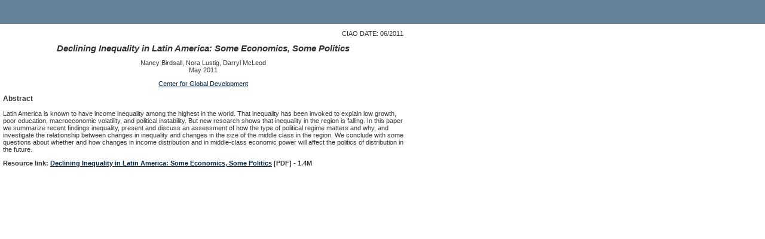

--- FILE ---
content_type: text/html; charset=UTF-8
request_url: https://ciaotest.cc.columbia.edu/wps/cgd/0022366/index.html
body_size: 1214
content:
<?xml version="1.0" encoding="utf-8"?>
<!DOCTYPE html PUBLIC "-//W3C//DTD XHTML 1.0 Transitional//EN"
    "http://www.w3.org/TR/xhtml1/DTD/xhtml1-transitional.dtd">
<html xmlns="http://www.w3.org/1999/xhtml">
<head>
<meta http-equiv="Content-Type" content="text/html; charset=utf-8" />
<title>Declining Inequality in Latin America: Some Economics, Some Politics</title>
<script language="JavaScript" src="/_global/javascript/global.js" type="text/javascript"></script>
<link href="/_global/css/ciao4.css" rel="stylesheet" type="text/css"/>
<meta name="ciao_title" content="Declining Inequality in Latin America: Some Economics, Some Politics" /> 

<meta name="ciao_author" content="Birdsall, Nancy" /> 

<meta name="ciao_author" content="Lustig, Nora" /> 

<meta name="ciao_author" content="McLeod, Darryl" /> 

<meta name="ciao_subject" content="Economics" />
<meta name="ciao_subject" content="Latin America" />
<meta name="ciao_subject" content="Poverty" />
<meta name="ciao_subject" content="Social Stratification" />


<meta name="ciao_type" content="wps" />
<meta name="ciao_date" content="201105" /> 
<meta name="ciao_institution" content="Center for Global Development" /> 

</head>

<body>
<!--#include virtual="/incs/masthead.html" -->
<!--#include virtual="/incs/leftnav.html" -->
<!--#include virtual="/incs/wrapperOpen.html" -->
<div class="wps">
<h1>Columbia International Affairs Online: Working Papers</h1>
</div>
<!--#include virtual="/incs/emailCitation.html" -->
<div class="resources">

<p class="ciaodate">CIAO DATE: 06/2011</p>

<h1 class="title">Declining Inequality in Latin America: Some Economics, Some Politics</h1>

<div class="author">

	Nancy Birdsall, 

	Nora Lustig, 

	Darryl McLeod

</div>

<p class="orig_date">May 2011</p> 

<p class="inst"><a href="/wps/sites/cgd.html">Center for Global Development</a></p>


	<h3 class="abstract">Abstract</h3>
	<p>Latin America is known to have income inequality among the highest in the world. That inequality has been invoked to explain low growth, poor education, macroeconomic volatility, and political instability. But new research shows that inequality in the region is falling. In this paper we summarize recent findings inequality, present and discuss an assessment of how the type of political regime matters and why, and investigate the relationship between changes in inequality and changes in the size of the middle class in the region. We conclude with some questions about whether and how changes in income distribution and in middle-class economic power will affect the politics of distribution in the future.</p>





	<p class="resourcelink">Resource link: <a href="f_0022366_18420.pdf">Declining Inequality in Latin America: Some Economics, Some Politics</a> [PDF]
 - 1.4M </p>





</div>
<!--#include virtual="/incs/wrapperClose.html" -->
<!--#include virtual="/incs/footer.html" -->
</body>
</html>